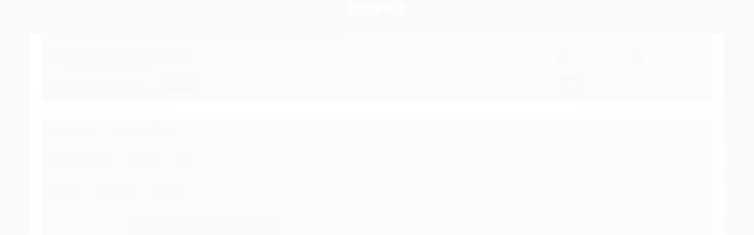

--- FILE ---
content_type: text/css
request_url: https://www.plasticfestas.com.br/tema.css?v=20251204-115017
body_size: 533
content:
body {

	font-family: 'Roboto'
	
	,sans-serif;


	
	background-image: url("https://cdn.awsli.com.br/976/976945/arquivos/Nossos Servicos.PNG");
	
	
		background-color: #000000;
	
	
		background-position: top right;
	
	
		background-attachment: scroll;
	
	
		background-repeat: repeat;
	

}

:root {
  --cor-principal: #001A6C;
	--cor-botao: #001A6C;
}
a, a:hover, a:focus, .cor-principal, .menu a:hover, .atributo-comum a:hover span, .atributo-comum .active a span { color: #001A6C; } /* Cor Principal - Textos e Links */
.fundo-principal, .botao.principal, .botao.principal:hover, .menu li:hover > a .fundo-secundario, .flex-control-paging li a.flex-active, .dropdown-menu > li > a:hover, .filtro.lista ul li label:hover, .filtro.lista ul li.active label , .menu-simples li a:hover, .menu-simples li.active a { background-color: #001A6C; } /* Cor Principal - Background */
.borda-principal, .atributos ul li a:hover, .atributos ul li.active a, .tema-scuro .nav-tabs li.active a, .elastislide-carousel ul li.active a { border-color: #001A6C; } /* Cor Principal - Bordas */



:root {
  --cor-secundaria: #000000;
}

  .cor-secundaria { color: #000000; }

.fundo-secundario { background-color: #000000; }
.borda-secundaria { border-color: #000000; }



.titulo {
	font-family: 'Verdana'
  
	, Geneva
	
  , serif;
	
	font-weight: 400;
	
	
}



#cabecalho {

	
		
		
		background-color: #000000;
		
		
		background-position: top center;
		
		
			background-repeat: repeat-y;
		
	
}



.barra-inicial { background-color: #000000; }


.barra-inicial .canais-contato span, .barra-inicial .canais-contato a, .barra-inicial .canais-contato i { color: #FFFFFF; }



#rodape .institucional {
	
		
		
		background-color: #001A6C;
		
		
		background-position: top center;
		
		
			background-repeat: repeat;
		
	
}




